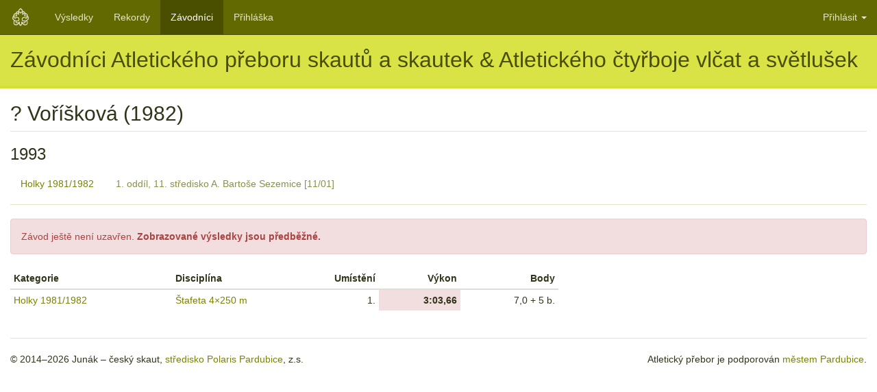

--- FILE ---
content_type: text/html; charset=utf-8
request_url: https://atletika.skauti-pardubice.cz/zavodnik/396-voriskova
body_size: 1812
content:
<!doctype html>
<html lang="cs">
<head><meta charset="utf-8"><meta name="viewport" content="initial-scale=1,width=device-width"><meta name="author" content="Petr Morávek (petr&#64;pada.cz)"><meta name="copyright" content="©2014–2026 Junák – český skaut, středisko Polaris Pardubice (polaris&#64;skauti-pardubice.cz)"><meta name="keywords" content="skaut, junák, skauting, pardubice, atletika, atletický přebor, atletický čtyřboj"><title>? Voříšková (1982) | Závodníci | Skautské atletické závody</title><link rel="stylesheet" href="/temp/assets/common.css?1769052306"><script>document.documentElement.className+=' js'</script>    
    
    
    <!--[if lt IE 9]><script src="/js/html5shiv-printshiv.js"></script><![endif]-->
</head>
<body id="persons-view">
    <nav class="navbar navbar-inverse navbar-fixed-top" id="navigation" role="navigation">
        <div class="container-fluid">
            <div class="navbar-header">
                <button type="button" class="navbar-toggle" data-toggle="collapse" data-target=".navbar-collapse">
                    <span class="sr-only">Zobrazit/skrýt navigaci</span>
                    <span class="icon-bar"></span>
                    <span class="icon-bar"></span>
                    <span class="icon-bar"></span>
                </button>
                <span class="navbar-brand"><i id="junak-logo"></i></span>
            </div>

            <div class="collapse navbar-collapse">
                <ul class="nav navbar-nav">
                    <li>
                        <a href="/">Výsledky</a>
                    </li>
                    <li>
                        <a href="/rekordy">Rekordy</a>
                    </li>
                    <li class="active">
                        <a href="/zavodnici">Závodníci</a>
                    </li>
                    <li>
                        <a href="/uzivatel/prihlaska">Přihláška</a>
                    </li>
                </ul>

                    <ul class="nav navbar-nav navbar-right">
                        <li class="dropdown">
                            <a href="javascript:;" class="dropdown-toggle" data-toggle="dropdown">Přihlásit <b class="caret"></b></a>
                            <div class="dropdown-menu">
                                <form id="login-form" class="navbar-form" role="form" action="/zavodnik/396-voriskova?do=login-form-submit" method="post">
                                    <div class="form-group">
                                        <input id="login-form-username" placeholder="Uživatelské jméno" class="form-control" type="text" name="username" required data-nette-rules='[{"op":":filled","msg":"Zadejte prosím vaše uživatelské jméno."}]' value="">
                                    </div>
                                    <div class="form-group">
                                        <input id="login-form-password" placeholder="Heslo" class="form-control" type="password" name="password" required data-nette-rules='[{"op":":filled","msg":"Zadejte prosím vaše heslo."}]'>
                                    </div>
                                    <div class="form-group checkbox"><label><input id="login-form-remember" type="checkbox" name="remember"> Zůstat přihlášen</label></div>
                                    <button id="login-form-send" class="btn btn-primary" type="submit" name="send" value="Přihlásit">Přihlásit</button>
                                    <div><input id="login-form-_token_" type="hidden" name="_token_" value="aanwlsk3755amv5q9LxR0K2spTF6KnBBBOmYc="></div>
                                </form>
                            </div>
                        </li>
                    </ul>
            </div>
        </div>
    </nav>

    <div id="heading">
        <div class="container-fluid">
<h1 class="visible-xs">Závodníci skautských atletických závodů</h1>
<h1 class="hidden-xs">Závodníci Atletického přeboru skautů a skautek &amp; Atletického čtyřboje vlčat a světlušek</h1>
        </div>
    </div>

    <div class="container-fluid main-content">
            <h2 class="page-header">? Voříšková (1982)</h2>

        
        <h3>1993</h3>
        <ul class="nav nav-pills context-nav">
            <li><a href="/1993/skautky#F12">Holky 1981/1982</a></li>
            <li class="disabled"><a href="javascript:;">1. oddíl, 11. středisko A. Bartoše Sezemice [11/01]</a></li>
        </ul>
        <div class="alert alert-danger" role="alert">Závod ještě není uzavřen. <strong>Zobrazované výsledky jsou předběžné.</strong></div>
        <div class="table-responsive">
            <table class="table table-condensed table-hover table-results">
                <thead>
                <tr>
                    <th>Kategorie</th>
                    <th>Disciplína</th>
                    <th class="order">Umístění</th>
                    <th class="text-right">Výkon</th>
                    <th class="text-right">Body</th>
                </tr>
                </thead>
                <tbody>
                <tr>
                    <td><a href="/1993/skautky#F12">Holky 1981/1982</a></td>
                    <td><a href="/1993/skautky#F12_stafeta">Štafeta 4×250 m</a></td>
                    <td class="text-right">1.</td>
                    <td class="text-right danger"><strong>3:03,66</strong></td>
                    <td class="text-right">7,0&nbsp;+&nbsp;5&nbsp;b.</td>
                </tr>
                </tbody>
            </table>
        </div>

    </div>

    <footer class="container-fluid">
        <hr>
        <p>&copy;&nbsp;2014–2026 Junák&nbsp;– český skaut, <a href="http://skauti-pardubice.cz">středisko Polaris Pardubice</a>, z.s. <span class="pull-right">Atletický přebor je podporován <a href="http://www.pardubice.eu/">městem Pardubice</a>.</span></p>
    </footer>

    <div id="snippet--flashMessages"></div>

<script src="/temp/assets/jquery.js?1769053043"></script><script src="/temp/assets/ajax.js?1769052374"></script><script src="/temp/assets/jquery-ui.js?1769052374"></script><script src="/temp/assets/forms.js?1769052374"></script><script src="/temp/assets/common.js?1769052306"></script><script src="/temp/assets/main.0d244b37bd3fd8bf.js?1765740148"></script>    <!--[if lte IE 9]><script src="/js/placeholders.min.js"></script><![endif]-->
</body>
</html>


--- FILE ---
content_type: application/x-javascript
request_url: https://atletika.skauti-pardubice.cz/temp/assets/ajax.js?1769052374
body_size: 4032
content:
(function(window,$,undefined){if(typeof $!=='function'){return console.error('nette.ajax.js: jQuery is missing, load it please');}
var nette=function(){var inner={self:this,initialized:false,contexts:{},on:{init:{},load:{},prepare:{},before:{},start:{},success:{},complete:{},error:{}},fire:function(){var result=true;var args=Array.prototype.slice.call(arguments);var props=args.shift();var name=(typeof props==='string')?props:props.name;var off=(typeof props==='object')?props.off||{}:{};args.push(inner.self);$.each(inner.on[name],function(index,reaction){if(reaction===undefined||$.inArray(index,off)!==-1)return true;var temp=reaction.apply(inner.contexts[index],args);return result=(temp===undefined||temp);});return result;},requestHandler:function(e){var xhr=inner.self.ajax({},this,e);if(xhr&&xhr._returnFalse){return false;}},ext:function(callbacks,context,name){while(!name){name='ext_'+Math.random();if(inner.contexts[name]){name=undefined;}}
$.each(callbacks,function(event,callback){inner.on[event][name]=callback;});inner.contexts[name]=$.extend(context?context:{},{name:function(){return name;},ext:function(name,force){var ext=inner.contexts[name];if(!ext&&force)throw"Extension '"+this.name()+"' depends on disabled extension '"+name+"'.";return ext;}});}};this.ext=function(name,callbacks,context){if(typeof name==='object'){inner.ext(name,callbacks);}else if(callbacks===undefined){return inner.contexts[name];}else if(!callbacks){$.each(['init','load','prepare','before','start','success','complete','error'],function(index,event){inner.on[event][name]=undefined;});inner.contexts[name]=undefined;}else if(typeof name==='string'&&inner.contexts[name]!==undefined){throw"Cannot override already registered nette-ajax extension '"+name+"'.";}else{inner.ext(callbacks,context,name);}
return this;};this.init=function(load,loadContext){if(inner.initialized)throw'Cannot initialize nette-ajax twice.';if(typeof load==='function'){this.ext('init',null);this.ext('init',{load:load},loadContext);}else if(typeof load==='object'){this.ext('init',null);this.ext('init',load,loadContext);}else if(load!==undefined){throw'Argument of init() can be function or function-hash only.';}
inner.initialized=true;inner.fire('init');this.load();return this;};this.load=function(){inner.fire('load',inner.requestHandler);return this;};this.ajax=function(settings,ui,e){if($.type(settings)==='string'){settings={url:settings};}
if(!settings.nette&&ui&&e){var $el=$(ui),xhr,originalBeforeSend;var analyze=settings.nette={e:e,ui:ui,el:$el,isForm:$el.is('form'),isSubmit:$el.is('input[type=submit]')||$el.is('button[type=submit]'),isImage:$el.is('input[type=image]'),form:null};if(analyze.isSubmit||analyze.isImage){analyze.form=analyze.el.closest('form');}else if(analyze.isForm){analyze.form=analyze.el;}
if(!settings.url){settings.url=analyze.form?analyze.form.attr('action')||window.location.pathname+window.location.search:ui.href;}
if(!settings.type){settings.type=analyze.form?analyze.form.attr('method'):'get';}
if($el.is('[data-ajax-off]')){var rawOff=$el.attr('data-ajax-off');if(rawOff.indexOf('[')===0){settings.off=$el.data('ajaxOff');}else if(rawOff.indexOf(',')!==-1){settings.off=rawOff.split(',');}else if(rawOff.indexOf(' ')!==-1){settings.off=rawOff.split(' ');}else{settings.off=rawOff;}
if(typeof settings.off==='string')settings.off=[settings.off];settings.off=$.grep($.each(settings.off,function(off){return $.trim(off);}),function(off){return off.length;});}}
inner.fire({name:'prepare',off:settings.off||{}},settings);if(settings.prepare){settings.prepare(settings);}
originalBeforeSend=settings.beforeSend;settings.beforeSend=function(xhr,settings){var result=inner.fire({name:'before',off:settings.off||{}},xhr,settings);if((result||result===undefined)&&originalBeforeSend){result=originalBeforeSend(xhr,settings);}
return result;};return this.handleXHR($.ajax(settings),settings);};this.handleXHR=function(xhr,settings){settings=settings||{};if(xhr&&(typeof xhr.statusText==='undefined'||xhr.statusText!=='canceled')){xhr.done(function(payload,status,xhr){inner.fire({name:'success',off:settings.off||{}},payload,status,xhr,settings);}).fail(function(xhr,status,error){inner.fire({name:'error',off:settings.off||{}},xhr,status,error,settings);}).always(function(xhr,status){inner.fire({name:'complete',off:settings.off||{}},xhr,status,settings);});inner.fire({name:'start',off:settings.off||{}},xhr,settings);if(settings.start){settings.start(xhr,settings);}}
return xhr;};};$.nette=new($.extend(nette,$.nette?$.nette:{}));$.fn.netteAjax=function(e,options){return $.nette.ajax(options||{},this[0],e);};$.fn.netteAjaxOff=function(){return this.off('.nette');};$.nette.ext('validation',{before:function(xhr,settings){if(!settings.nette)return true;else var analyze=settings.nette;var e=analyze.e;var validate=$.extend(this.defaults,settings.validate||(function(){if(!analyze.el.is('[data-ajax-validate]'))return;var attr=analyze.el.data('ajaxValidate');if(attr===false)return{keys:false,url:false,form:false};else if(typeof attr==='object')return attr;})()||{});var passEvent=false;if(analyze.el.attr('data-ajax-pass')!==undefined){passEvent=analyze.el.data('ajaxPass');passEvent=typeof passEvent==='bool'?passEvent:true;}
if(validate.keys){var explicitNoAjax=e.button||e.ctrlKey||e.shiftKey||e.altKey||e.metaKey;if(analyze.form){if(explicitNoAjax&&analyze.isSubmit){this.explicitNoAjax=true;return false;}else if(analyze.isForm&&this.explicitNoAjax){this.explicitNoAjax=false;return false;}}else if(explicitNoAjax)return false;}
if(validate.form&&analyze.form){if(analyze.isSubmit||analyze.isImage){analyze.form.get(0)["nette-submittedBy"]=analyze.el.get(0);}
var notValid;if((typeof Nette.version==='undefined'||Nette.version=='2.3')){var ie=this.ie();notValid=(analyze.form.get(0).onsubmit&&analyze.form.get(0).onsubmit((typeof ie!=='undefined'&&ie<9)?undefined:e)===false);}else{notValid=((analyze.form.get(0).onsubmit?analyze.form.triggerHandler('submit'):Nette.validateForm(analyze.form.get(0)))===false)}
if(notValid){e.stopImmediatePropagation();e.preventDefault();return false;}}
if(validate.url){var urlToValidate=analyze.form?settings.url:analyze.el.attr('href');if(/(?:^[a-z][a-z0-9+.-]*:|\/\/)/.test(urlToValidate)){var parsedUrl=new URL(urlToValidate);if(/:|^#/.test(parsedUrl['pathname']+parsedUrl['search']+parsedUrl['hash']))return false;}else{if(/:|^#/.test(urlToValidate))return false;}}
if(!passEvent){e.stopPropagation();e.preventDefault();xhr._returnFalse=true;}
return true;}},{defaults:{keys:true,url:true,form:true},explicitNoAjax:false,ie:function(undefined){var v=3;var div=document.createElement('div');var all=div.getElementsByTagName('i');while(div.innerHTML='<!--[if gt IE '+(++v)+']><i></i><![endif]-->',all[0]);return v>4?v:undefined;}});$.nette.ext('forms',{init:function(){var snippets;if(!window.Nette||!(snippets=this.ext('snippets')))return;snippets.after(function($el){$el.find('form').each(function(){window.Nette.initForm(this);});});},prepare:function(settings){var analyze=settings.nette;if(!analyze||!analyze.form)return;var e=analyze.e;var originalData=settings.data||{};var data={};if(analyze.isSubmit){data[analyze.el.attr('name')]=analyze.el.val()||'';}else if(analyze.isImage){var offset=analyze.el.offset();var name=analyze.el.attr('name');var dataOffset=[Math.max(0,e.pageX-offset.left),Math.max(0,e.pageY-offset.top)];if(name.indexOf('[',0)!==-1){data[name]=dataOffset;}else{data[name+'.x']=dataOffset[0];data[name+'.y']=dataOffset[1];}}
var formMethod=analyze.form.attr('method');if(formMethod&&formMethod.toLowerCase()==='post'&&'FormData'in window){var formData=new FormData(analyze.form[0]);for(var i in data){formData.append(i,data[i]);}
if(typeof originalData!=='string'){for(var i in originalData){formData.append(i,originalData[i]);}}
settings.data=formData;settings.processData=false;settings.contentType=false;}else{if(typeof originalData!=='string'){originalData=$.param(originalData);}
data=$.param(data);settings.data=analyze.form.serialize()+(data?'&'+data:'')+'&'+originalData;}}});$.nette.ext('snippets',{success:function(payload){if(payload.snippets){this.updateSnippets(payload.snippets);}}},{beforeQueue:$.Callbacks(),afterQueue:$.Callbacks(),completeQueue:$.Callbacks(),before:function(callback){this.beforeQueue.add(callback);},after:function(callback){this.afterQueue.add(callback);},complete:function(callback){this.completeQueue.add(callback);},updateSnippets:function(snippets,back){var that=this;var elements=[];for(var i in snippets){var $el=this.getElement(i);if($el.get(0)){elements.push($el.get(0));}
this.updateSnippet($el,snippets[i],back);}
$(elements).promise().done(function(){that.completeQueue.fire();});},updateSnippet:function($el,html,back){if($el.is('title')){document.title=html;}else{this.beforeQueue.fire($el);this.applySnippet($el,html,back);this.afterQueue.fire($el);}},getElement:function(id){return $('#'+this.escapeSelector(id));},applySnippet:function($el,html,back){if(!back&&$el.is('[data-ajax-append]')){$el.append(html);}else if(!back&&$el.is('[data-ajax-prepend]')){$el.prepend(html);}else if($el.html()!=html||/<[^>]*script/.test(html)){$el.html(html);}},escapeSelector:function(selector){return selector.replace(/[\!"#\$%&'\(\)\*\+,\.\/:;<=>\?@\[\\\]\^`\{\|\}~]/g,'\\$&');}});$.nette.ext('redirect',{success:function(payload){if(payload.redirect){window.location.href=payload.redirect;return false;}}});$.nette.ext('state',{success:function(payload){if(payload.state){this.state=payload.state;}}},{state:null});$.nette.ext('unique',{start:function(xhr){if(this.xhr){this.xhr.abort();}
this.xhr=xhr;},complete:function(){this.xhr=null;}},{xhr:null});$.nette.ext('abort',{init:function(){$('body').keydown($.proxy(function(e){if(this.xhr&&(e.keyCode.toString()==='27'&&!(e.ctrlKey||e.shiftKey||e.altKey||e.metaKey))){this.xhr.abort();}},this));},start:function(xhr){this.xhr=xhr;},complete:function(){this.xhr=null;}},{xhr:null});$.nette.ext('load',{success:function(){$.nette.load();}});$.nette.ext('init',{load:function(rh){$(this.linkSelector).off('click.nette',rh).on('click.nette',rh);$(this.formSelector).off('submit.nette',rh).on('submit.nette',rh).off('click.nette',':image',rh).on('click.nette',':image',rh).off('click.nette',':submit',rh).on('click.nette',':submit',rh);$(this.buttonSelector).closest('form').off('click.nette',this.buttonSelector,rh).on('click.nette',this.buttonSelector,rh);}},{linkSelector:'a.ajax',formSelector:'form.ajax',buttonSelector:'input.ajax[type="submit"], button.ajax[type="submit"], input.ajax[type="image"]'});})(window,window.jQuery);
(function($){$.nette.ext('snippetsFade',{init:function(){this.ext('snippets').before(function($el){$el.css('opacity',0.25);});this.ext('snippets').after(function($el){$el.fadeTo(300,1);});}});})(jQuery);
(function($){$.nette.ext('spinner',{init:function(){this.background=this.createBackground();this.background.appendTo('body');this.spinner=this.createSpinner();this.spinner.appendTo('body');},start:function(){this.show();},success:function(payload){if(!payload.redirect){this.hide();}},error:function(){this.hide();}},{show:function(){this.hide();this.background.delay(500).fadeIn();this.spinner.delay(500).fadeIn();},hide:function(){this.spinner.stop(true).hide();this.background.stop(true).hide();},createSpinner:function(){return $('<div>',{id:'ajax-spinner',css:{display:'none'}});},createBackground:function(){return $('<div>',{id:'ajax-background',css:{display:'none'}});},spinner:null,background:null});})(jQuery);
(function($,undefined){$.nette.ext({before:function(xhr,settings){if(!settings.nette){return;}
var question=settings.nette.el.data('confirm');if(question){return confirm(question);}}});})(jQuery);
(function($,undefined){$.nette.ext('flashMessages',{load:function(){var that=this;$(this.containerSelector+' .alert').each(function(i,el){el=$(el);el.find('.close').off('click.flashMessages').on('click.flashMessages',function(){el.fadeOut(400,function(){el.remove();});});el.delay(300+i*300).show({effect:'bounce',duration:400,times:3,complete:function(){window.setTimeout(function(){el.fadeOut('slow');},2000);}});});}},{containerSelector:'#snippet--flashMessages'});})(window.jQuery);
(function($,undefined){if(!(window.history&&history.pushState&&window.history.replaceState&&!navigator.userAgent.match(/((iPod|iPhone|iPad).+\bOS\s+[1-4]|WebApps\/.+CFNetwork)/)))return;$.nette.ext('fidRemove',{init:function(){var that=this;setTimeout(function(){var url=window.location.toString();var pos=url.indexOf('_fid=');if(pos!==-1){window.history.replaceState({},null,that.removeFid(url,pos));}},this.timeout);}},{timeout:3000,removeFid:function(url,pos){url=url.substr(0,pos)+url.substr(pos+9);if((url.substr(pos-1,1)==='?')||(url.substr(pos-1,1)==='&')){url=url.substr(0,pos-1)+url.substr(pos);}
return url;}});})(jQuery);
(function($,undefined){if(!(window.history&&history.pushState&&window.history.replaceState&&!navigator.userAgent.match(/((iPod|iPhone|iPad).+\bOS\s+[1-4]|WebApps\/.+CFNetwork)/))){return;}
$.nette.ext('history',{init:function(){$(window).on('popstate.nette',$.proxy(function(e){var state=e.originalEvent.state;if(window.history.ready||!state||!state.nette){return;}
$.nette.ajax({url:state.href,off:['history']});},this));},before:function(xhr,settings){if(settings.history){this.href=settings.history;}else if(!settings.nette){this.href=null;}else if(!settings.nette.form){this.href=settings.nette.ui.href;}else if(settings.nette.form.attr('method')=='get'){this.href=settings.url;}else{this.href=null;}},success:function(payload){if(this.href&&this.href!=window.location.href){history.pushState({nette:true,href:this.href},document.title,this.href);}
this.href=null;}},{href:null});})(jQuery);

--- FILE ---
content_type: application/x-javascript
request_url: https://atletika.skauti-pardubice.cz/temp/assets/forms.js?1769052374
body_size: 6540
content:
var Nette=Nette||{};Nette.addEvent=function(element,on,callback){var original=element['on'+on];element['on'+on]=function(){if(typeof original==='function'&&original.apply(element,arguments)===false){return false;}
return callback.apply(element,arguments);};};Nette.getValue=function(elem){var i;if(!elem){return null;}else if(!elem.tagName){return elem[0]?Nette.getValue(elem[0]):null;}else if(elem.type==='radio'){var elements=elem.form.elements;for(i=0;i<elements.length;i++){if(elements[i].name===elem.name&&elements[i].checked){return elements[i].value;}}
return null;}else if(elem.type==='file'){return elem.files||elem.value;}else if(elem.tagName.toLowerCase()==='select'){var index=elem.selectedIndex,options=elem.options,values=[];if(elem.type==='select-one'){return index<0?null:options[index].value;}
for(i=0;i<options.length;i++){if(options[i].selected){values.push(options[i].value);}}
return values;}else if(elem.name&&elem.name.match(/\[\]$/)){var elements=elem.form.elements[elem.name].tagName?[elem]:elem.form.elements[elem.name],values=[];for(i=0;i<elements.length;i++){if(elements[i].type!=='checkbox'||elements[i].checked){values.push(elements[i].value);}}
return values;}else if(elem.type==='checkbox'){return elem.checked;}else if(elem.tagName.toLowerCase()==='textarea'){return elem.value.replace("\r",'');}else{return elem.value.replace("\r",'').replace(/^\s+|\s+$/g,'');}};Nette.getEffectiveValue=function(elem){var val=Nette.getValue(elem);if(elem.getAttribute){if(val===elem.getAttribute('data-nette-empty-value')){val='';}}
return val;};Nette.validateControl=function(elem,rules,onlyCheck,value){elem=elem.tagName?elem:elem[0];rules=rules||Nette.parseJSON(elem.getAttribute('data-nette-rules'));value=value===undefined?{value:Nette.getEffectiveValue(elem)}:value;for(var id=0,len=rules.length;id<len;id++){var rule=rules[id],op=rule.op.match(/(~)?([^?]+)/),curElem=rule.control?elem.form.elements.namedItem(rule.control):elem;if(!curElem){continue;}
rule.neg=op[1];rule.op=op[2];rule.condition=!!rule.rules;curElem=curElem.tagName?curElem:curElem[0];var curValue=elem===curElem?value:{value:Nette.getEffectiveValue(curElem)},success=Nette.validateRule(curElem,rule.op,rule.arg,curValue);if(success===null){continue;}else if(rule.neg){success=!success;}
if(rule.condition&&success){if(!Nette.validateControl(elem,rule.rules,onlyCheck,value)){return false;}}else if(!rule.condition&&!success){if(Nette.isDisabled(curElem)){continue;}
if(!onlyCheck){var arr=Nette.isArray(rule.arg)?rule.arg:[rule.arg],message=rule.msg.replace(/%(value|\d+)/g,function(foo,m){return Nette.getValue(m==='value'?curElem:elem.form.elements.namedItem(arr[m].control));});Nette.addError(curElem,message);}
return false;}}
return true;};Nette.validateForm=function(sender){var form=sender.form||sender,scope=false;if(form['nette-submittedBy']&&form['nette-submittedBy'].getAttribute('formnovalidate')!==null){var scopeArr=Nette.parseJSON(form['nette-submittedBy'].getAttribute('data-nette-validation-scope'));if(scopeArr.length){scope=new RegExp('^('+scopeArr.join('-|')+'-)');}else{return true;}}
var radios={},i,elem;for(i=0;i<form.elements.length;i++){elem=form.elements[i];if(elem.tagName&&!(elem.tagName.toLowerCase()in{input:1,select:1,textarea:1,button:1})){continue;}else if(elem.type==='radio'){if(radios[elem.name]){continue;}
radios[elem.name]=true;}
if((scope&&!elem.name.replace(/]\[|\[|]|$/g,'-').match(scope))||Nette.isDisabled(elem)){continue;}
if(!Nette.validateControl(elem)){return false;}}
return true;};Nette.isDisabled=function(elem){if(elem.type==='radio'){for(var i=0,elements=elem.form.elements;i<elements.length;i++){if(elements[i].name===elem.name&&!elements[i].disabled){return false;}}
return true;}
return elem.disabled;};Nette.addError=function(elem,message){if(message){alert(message);}
if(elem.focus){elem.focus();}};Nette.expandRuleArgument=function(form,arg){if(arg&&arg.control){arg=Nette.getEffectiveValue(form.elements.namedItem(arg.control));}
return arg;};Nette.validateRule=function(elem,op,arg,value){value=value===undefined?{value:Nette.getEffectiveValue(elem)}:value;if(op.charAt(0)===':'){op=op.substr(1);}
op=op.replace('::','_');op=op.replace(/\\/g,'');var arr=Nette.isArray(arg)?arg.slice(0):[arg];for(var i=0,len=arr.length;i<len;i++){arr[i]=Nette.expandRuleArgument(elem.form,arr[i]);}
return Nette.validators[op]?Nette.validators[op](elem,Nette.isArray(arg)?arr:arr[0],value.value,value):null;};Nette.validators={filled:function(elem,arg,val){return val!==''&&val!==false&&val!==null&&(!Nette.isArray(val)||!!val.length)&&(!window.FileList||!(val instanceof FileList)||val.length);},blank:function(elem,arg,val){return!Nette.validators.filled(elem,arg,val);},valid:function(elem,arg,val){return Nette.validateControl(elem,null,true);},equal:function(elem,arg,val){if(arg===undefined){return null;}
function toString(val){if(typeof val==='number'||typeof val==='string'){return''+val;}else{return val===true?'1':'';}}
val=Nette.isArray(val)?val:[val];arg=Nette.isArray(arg)?arg:[arg];loop:for(var i1=0,len1=val.length;i1<len1;i1++){for(var i2=0,len2=arg.length;i2<len2;i2++){if(toString(val[i1])===toString(arg[i2])){continue loop;}}
return false;}
return true;},notEqual:function(elem,arg,val){return arg===undefined?null:!Nette.validators.equal(elem,arg,val);},minLength:function(elem,arg,val){return val.length>=arg;},maxLength:function(elem,arg,val){return val.length<=arg;},length:function(elem,arg,val){arg=Nette.isArray(arg)?arg:[arg,arg];return(arg[0]===null||val.length>=arg[0])&&(arg[1]===null||val.length<=arg[1]);},email:function(elem,arg,val){return(/^("([ !#-[\]-~]|\\[ -~])+"|[-a-z0-9!#$%&'*+\/=?^_`{|}~]+(\.[-a-z0-9!#$%&'*+\/=?^_`{|}~]+)*)@([0-9a-z\u00C0-\u02FF\u0370-\u1EFF]([-0-9a-z\u00C0-\u02FF\u0370-\u1EFF]{0,61}[0-9a-z\u00C0-\u02FF\u0370-\u1EFF])?\.)+[a-z\u00C0-\u02FF\u0370-\u1EFF]([-0-9a-z\u00C0-\u02FF\u0370-\u1EFF]{0,17}[a-z\u00C0-\u02FF\u0370-\u1EFF])?$/i).test(val);},url:function(elem,arg,val,value){if(!(/^[a-z\d+.-]+:/).test(val)){val='http://'+val;}
if((/^https?:\/\/((([-_0-9a-z\u00C0-\u02FF\u0370-\u1EFF]+\.)*[0-9a-z\u00C0-\u02FF\u0370-\u1EFF]([-0-9a-z\u00C0-\u02FF\u0370-\u1EFF]{0,61}[0-9a-z\u00C0-\u02FF\u0370-\u1EFF])?\.)?[a-z\u00C0-\u02FF\u0370-\u1EFF]([-0-9a-z\u00C0-\u02FF\u0370-\u1EFF]{0,17}[a-z\u00C0-\u02FF\u0370-\u1EFF])?|\d{1,3}\.\d{1,3}\.\d{1,3}\.\d{1,3}|\[[0-9a-f:]{3,39}\])(:\d{1,5})?(\/\S*)?$/i).test(val)){value.value=val;return true;}
return false;},regexp:function(elem,arg,val){var parts=typeof arg==='string'?arg.match(/^\/(.*)\/([imu]*)$/):false;try{return parts&&(new RegExp(parts[1],parts[2].replace('u',''))).test(val);}catch(e){}},pattern:function(elem,arg,val){try{return typeof arg==='string'?(new RegExp('^('+arg+')$')).test(val):null;}catch(e){}},integer:function(elem,arg,val){return(/^-?[0-9]+$/).test(val);},'float':function(elem,arg,val,value){val=val.replace(' ','').replace(',','.');if((/^-?[0-9]*[.,]?[0-9]+$/).test(val)){value.value=val;return true;}
return false;},min:function(elem,arg,val){return Nette.validators.range(elem,[arg,null],val);},max:function(elem,arg,val){return Nette.validators.range(elem,[null,arg],val);},range:function(elem,arg,val){return Nette.isArray(arg)?((arg[0]===null||parseFloat(val)>=arg[0])&&(arg[1]===null||parseFloat(val)<=arg[1])):null;},submitted:function(elem,arg,val){return elem.form['nette-submittedBy']===elem;},fileSize:function(elem,arg,val){if(window.FileList){for(var i=0;i<val.length;i++){if(val[i].size>arg){return false;}}}
return true;},image:function(elem,arg,val){if(window.FileList&&val instanceof FileList){for(var i=0;i<val.length;i++){var type=val[i].type;if(type&&type!=='image/gif'&&type!=='image/png'&&type!=='image/jpeg'){return false;}}}
return true;}};Nette.toggleForm=function(form,elem){var i;Nette.toggles={};for(i=0;i<form.elements.length;i++){if(form.elements[i].tagName.toLowerCase()in{input:1,select:1,textarea:1,button:1}){Nette.toggleControl(form.elements[i],null,null,!elem);}}
for(i in Nette.toggles){Nette.toggle(i,Nette.toggles[i],elem);}};Nette.toggleControl=function(elem,rules,success,firsttime,value){rules=rules||Nette.parseJSON(elem.getAttribute('data-nette-rules'));value=value===undefined?{value:Nette.getEffectiveValue(elem)}:value;var has=false,handled=[],handler=function(){Nette.toggleForm(elem.form,elem);},curSuccess;for(var id=0,len=rules.length;id<len;id++){var rule=rules[id],op=rule.op.match(/(~)?([^?]+)/),curElem=rule.control?elem.form.elements.namedItem(rule.control):elem;if(!curElem){continue;}
curSuccess=success;if(success!==false){rule.neg=op[1];rule.op=op[2];var curValue=elem===curElem?value:{value:Nette.getEffectiveValue(curElem)};curSuccess=Nette.validateRule(curElem,rule.op,rule.arg,curValue);if(curSuccess===null){continue;}else if(rule.neg){curSuccess=!curSuccess;}
if(!rule.rules){success=curSuccess;}}
if((rule.rules&&Nette.toggleControl(elem,rule.rules,curSuccess,firsttime,value))||rule.toggle){has=true;if(firsttime){var oldIE=!document.addEventListener,name=curElem.tagName?curElem.name:curElem[0].name,els=curElem.tagName?curElem.form.elements:curElem;for(var i=0;i<els.length;i++){if(els[i].name===name&&!Nette.inArray(handled,els[i])){Nette.addEvent(els[i],oldIE&&els[i].type in{checkbox:1,radio:1}?'click':'change',handler);handled.push(els[i]);}}}
for(var id2 in rule.toggle||[]){if(Object.prototype.hasOwnProperty.call(rule.toggle,id2)){Nette.toggles[id2]=Nette.toggles[id2]||(rule.toggle[id2]?curSuccess:!curSuccess);}}}}
return has;};Nette.parseJSON=function(s){s=s||'[]';if(s.substr(0,3)==='{op'){return eval('['+s+']');}
return window.JSON&&window.JSON.parse?JSON.parse(s):eval(s);};Nette.toggle=function(id,visible,srcElement){var elem=document.getElementById(id);if(elem){elem.style.display=visible?'':'none';}};Nette.initForm=function(form){form.noValidate='novalidate';Nette.addEvent(form,'submit',function(e){if(!Nette.validateForm(form)){if(e&&e.stopPropagation){e.stopPropagation();}else if(window.event){event.cancelBubble=true;}
return false;}});Nette.addEvent(form,'click',function(e){e=e||event;var target=e.target||e.srcElement;form['nette-submittedBy']=(target.type in{submit:1,image:1})?target:null;});Nette.toggleForm(form);};Nette.isArray=function(arg){return Object.prototype.toString.call(arg)==='[object Array]';};Nette.inArray=function(arr,val){if([].indexOf){return arr.indexOf(val)>-1;}else{for(var i=0;i<arr.length;i++){if(arr[i]===val){return true;}}
return false;}};Nette.addEvent(window,'load',function(){for(var i=0;i<document.forms.length;i++){Nette.initForm(document.forms[i]);}});Nette.webalize=function(s){s=s.toLowerCase();var res='',i,ch;for(i=0;i<s.length;i++){ch=Nette.webalizeTable[s.charAt(i)];res+=ch?ch:s.charAt(i);}
return res.replace(/[^a-z0-9]+/g,'-').replace(/^-|-$/g,'');};Nette.webalizeTable={\u00e1:'a',\u00e4:'a',\u010d:'c',\u010f:'d',\u00e9:'e',\u011b:'e',\u00ed:'i',\u013e:'l',\u0148:'n',\u00f3:'o',\u00f4:'o',\u0159:'r',\u0161:'s',\u0165:'t',\u00fa:'u',\u016f:'u',\u00fd:'y',\u017e:'z'};
var Shiny=Shiny||{};(function(Nette,undefined){if(typeof Nette!=='object'){return console.error('shinyForms.js: netteForms is missing, load it please');}
var extendedTable={\u0105:'a',\u0142:'l',\u013e:'l',\u015b:'s',\u015f:'s',\u017a:'z',\u017c:'z',\u00df:'s',\u0155:'r',\u00e2:'a',\u0103:'a',\u00e4:'a',\u013a:'l',\u0107:'c',\u00e7:'c',\u0119:'e',\u00eb:'e',\u00ee:'i',\u0111:'d',\u0144:'n',\u00f4:'o',\u0151:'o',\u00f6:'o',\u0171:'u',\u00fc:'u',\u0163:'t','\u00d7':'x',\u0430:'a',\u0431:'b',\u0432:'v',\u0433:'g',\u0434:'d',\u0435:'e',\u0451:'e',\u0436:'z',\u0437:'z',\u0438:'i',\u0439:'j',\u043A:'k',\u043B:'l',\u043C:'m',\u043D:'n',\u043E:'o',\u043F:'p',\u0440:'r',\u0441:'s',\u0442:'t',\u0443:'u',\u0444:'f',\u0445:'h',\u0446:'c',\u0447:'c',\u0448:'s',\u0449:'s',\u044B:'y',\u044D:'e',\u044E:'u',\u044F:'a',\u03B1:'a',\u03B2:'b',\u03B3:'g',\u03B4:'d',\u03B5:'e',\u03B6:'z',\u03B7:'e',\u03B8:'th',\u03B9:'i',\u03BA:'k',\u03BB:'l',\u03BC:'m',\u03BD:'n',\u03BE:'x',\u03BF:'o',\u03C0:'p',\u03C1:'r',\u03C3:'s',\u03C2:'s',\u03C4:'t',\u03C5:'y',\u03C6:'ph',\u03C7:'ch',\u03C8:'ps',\u03C9:'o'};for(var k in extendedTable){Nette.webalizeTable[k]=extendedTable[k];}
Nette.validators.min=function(elem,arg,val){return Nette.validators.range(elem,[arg,null],val);};Nette.validators.ShinyFormsValidator_validateMin=Nette.validators.min;Nette.validators.max=function(elem,arg,val){return Nette.validators.range(elem,[null,arg],val);};Nette.validators.ShinyFormsValidator_validateMax=Nette.validators.max;Nette.validators.ShinyFormsValidator_validateRc=function(elem,arg,val){if(!val||typeof val!=='string'){return false;}
var match=val.match(/^\s*(\d\d)(\d\d)(\d\d)(?:\s*\/\s*)?(\d\d\d)(\d?)\s*$/);if(!match){return false;}
var year=match[1];var month=match[2];var day=match[3];var ext=match[4];var c=match[5];if(!c){return parseInt(year)<54;}
var mod=((year+month+day+ext)%11)%10;if(mod!==parseInt(c)){return false;}
day=parseInt(day);month=parseInt(month);year=parseInt(year);year+=(year<54)?2000:1900;if(month>50){month-=50;}
if(month>20&&year>2003){month-=20;}
return month>0&&month<13&&day>0&&day<=(new Date(year,month,0)).getDate();};Nette.validators.ShinyFormsValidator_validateIco=function(elem,arg,val){if(!val||typeof val!=='string'){return false;}
val=val.replace(/\s+/g,'');if(!/^\d{8}$/.test(val)){return false;}
var sum=0;for(var i=0;i<7;i++){sum+=parseInt(val.charAt(i))*(8-i);}
var c=(11-sum%11)%10;return parseInt(val.charAt(7))===c;};Nette.validators.ShinyFormsValidator_validateDic=function(elem,arg,val){if(!val||typeof val!=='string'){return false;}
val=val.replace(/\s+/g,'');var match=val.match(/^(CZ|SK)(\d{8,10})$/i);if(!match){return false;}
var number=match[2];if(number.length===8){return Nette.validators.ShinyFormsValidator_validateIco(elem,arg,number);}
if(!Nette.validators.ShinyFormsValidator_validateRc(elem,arg,number)){return false;}
var year=parseInt(number.substr(0,2));year+=year<54&&number.length===10?2000:1900;var today=new Date();return(today.getFullYear()-year)>=18;};})(window.Nette);
var Shiny=Shiny||{};(function(window,Nette,Shiny,undefined){if(typeof Nette!=='object'){return console.error('shinyForms.protectUnsavedChanges.js: netteForms is missing, load it please');}
Shiny.serializeForm=function(form){if(!form||form.nodeName.toLowerCase()!=='form'){return;}
var elem,i,j,q=[];for(i=0;i<form.elements.length;i++){elem=form.elements[i];if(!elem.name){continue;}
switch(elem.nodeName.toLocaleLowerCase()){case'input':switch(elem.type){case'checkbox':case'radio':if(elem.checked){q.push(elem.name+"="+encodeURIComponent(elem.value));}
break;case'button':case'reset':case'submit':case'file':break;default:q.push(elem.name+"="+encodeURIComponent(elem.value));}
break;case'textarea':q.push(elem.name+"="+encodeURIComponent(elem.value));break;case'select':switch(elem.type){case'select-one':q.push(elem.name+"="+encodeURIComponent(elem.value));break;case'select-multiple':for(j=0;j<elem.options.length;j++){if(elem.options[j].selected){q.push(elem.name+"="+encodeURIComponent(elem.options[j].value));}}
break;}
break;}}
return q.join("&");};var initForm=Nette.initForm;Nette.initForm=function(form){initForm(form);var elem=form.elements['_unsaved_changes_'];if(elem){elem.setAttribute('data-shiny-state',Shiny.serializeForm(form));Nette.addEvent(form,'submit',function(){if(window.tinyMCE){window.tinyMCE.triggerSave();}
elem.value='';elem.setAttribute('data-shiny-state',Shiny.serializeForm(form));});for(var i=0;i<form.elements.length;i++){if(form.elements[i].nodeName.toLocaleLowerCase()=='input'&&form.elements[i].type=='file'){Nette.addEvent(form.elements[i],'change',function(){elem.value='1';});}}}};window.onbeforeunload=function(){if(window.tinyMCE){window.tinyMCE.triggerSave();}
var message=null;for(var i=0;i<document.forms.length;i++){var elem=document.forms[i].elements['_unsaved_changes_'];if(elem){if(elem.value||Shiny.serializeForm(document.forms[i])!=elem.getAttribute('data-shiny-state')){message=elem.getAttribute('data-shiny-message');break;}}}
if(message){return message;}};})(window,window.Nette,Shiny);
var Shiny=Shiny||{};(function($,Nette,Shiny,undefined){if(typeof $!=='function'){return console.error('shinyForms.dateTimeInput.js: jQuery is missing, load it please');}
if(typeof Nette!=='object'){return console.error('shinyForms.dateTimeInput.js: netteForms is missing, load it please');}
var datepickerClass='hasDatepicker';var timepickerClass='ui-timepicker-input';var datetimeClass='shiny-datetime';var getEffectiveValue=Nette.getEffectiveValue;Nette.getEffectiveValue=function(elem){var el=elem?$(elem):null;if(!elem||!elem.nodeName||elem.nodeName.toLowerCase()!=='input'||!(el.hasClass(datepickerClass)||el.hasClass(timepickerClass))){return getEffectiveValue(elem);}
var val,name,timeEl;if(el.hasClass(datetimeClass)){name=el.attr('name');if(name.match(/\[time\]$/)){timeEl=el;el=$(elem.form.elements[name.replace(/\[time\]$/,'[date]')]);}else{timeEl=$(elem.form.elements[name.replace(/\[date\]$/,'[time]')]);}}
if(el.hasClass(datepickerClass)){val=el.datepicker('getDate');if(!val){return null;}
if(el.hasClass(datetimeClass)){val=timeEl.timepicker('getTime',val);}
return val?val.getTime():null;}
val=el.val();if(!val){return null;}
val=el.timepicker('getTime');val.setFullYear(1970,1,1);return val.getTime();};var expandRuleArgument=Nette.expandRuleArgument;Nette.expandRuleArgument=function(form,arg){if(arg&&arg.control&&!form.elements[arg.control]&&form.elements[arg.control+'[date]']){arg.control=arg.control+'[date]';}
arg=expandRuleArgument(form,arg);var elem=arg&&arg.control?form.elements[arg.control]:null;var el=elem?$(elem):null;if(!elem||!elem.nodeName||elem.nodeName.toLowerCase()!=='input'||!(el.hasClass(datepickerClass)||el.hasClass(timepickerClass))||arg===null||typeof arg==='number'){return arg;}
var date,time;if(typeof arg==='object'&&arg.date){arg=new Date(arg.date);if(!arg){return null;}
if(el.hasClass(datepickerClass)&&!el.hasClass(datetimeClass)){arg.setHours(0,0,0,0);}else if(el.hasClass(timepickerClass)){arg.setFullYear(1970,1,1);}
return arg.getTime();}
if(typeof arg!=='string'){return null;}
if(el.hasClass(datepickerClass)){date=arg;if(el.hasClass(datetimeClass)){time=$.timepicker('parseTime',date);if(time){date=date.substring(0,date.length-time.time.length);}}
try{arg=$.datepicker.parseDate(el.datepicker('option','dateFormat'),date);}catch(err1){try{arg=$.datepicker.parseDate($.datepicker.W3C,date);}catch(err2){return null;}}
if(time){arg.setHours(time.hours,time.minutes,time.seconds);}else{arg.setHours(0,0,0,0);}
return arg.getTime();}
arg=$.timepicker('parseTime',arg);return arg?(new Date(1970,1,1,arg.hours,arg.minutes,arg.seconds,0)).getTime():null;};Shiny.getDatepickerLimit=function(elem,lim){var el=$(elem);var limCap=lim==='min'?'Min':'Max';var date=null;if(el.hasClass(datetimeClass)){date=el.data('shinyDatetimepicker'+limCap+'Value')||null;if(date){var time=$.timepicker('parseTime',date);date=date.substring(0,date.length-time.time.length);date=$.datepicker.parseDate($.datepicker.W3C,date);date.setHours(time.hours,time.minutes,time.seconds);}}else{date=el.attr(lim)||null;date=date?$.datepicker.parseDate($.datepicker.W3C,date):null;}
var controls=el.data('shinyDatetimepicker'+limCap+'Controls');if(controls){var tail=el.hasClass(datetimeClass)?'[date]':'';var control_date;for(var i=0;i<controls.length;i++){control_date=Nette.getEffectiveValue(elem.form.elements[controls[i]+tail]);control_date=control_date?new Date(control_date):null;if(control_date&&lim==='max'&&el.hasClass(datetimeClass)){if(!$(elem.form.elements[controls[i]+'[time]']).val()){control_date.setHours(23,59,59);}}
if(date&&control_date){if(lim==='min'){date=date>control_date?date:control_date;}else{date=date<control_date?date:control_date;}}else if(control_date){date=control_date;}}}
return date;};var replaceInput=function(el){var tmp=$('<input type="text"/>');$.each('class,disabled,id,maxlength,name,readonly,required,size,style,tabindex,title,value,min,max'.split(','),function(i,attr){tmp.attr(attr,el.attr(attr));});tmp.data(el.data());tmp.attr('data-nette-rules',el.attr('data-nette-rules'));el.replaceWith(tmp);return tmp;};Shiny.refreshDatepickerLimits=function(event){var el=$(this);var lim=event.data.limit;el.datepicker('option',lim+'Date',Shiny.getDatepickerLimit(this,lim));};Shiny.refreshTimepickerLimits=function(event){var el=$(this);var lim=event.data.limit;var limCap=lim==='min'?'Min':'Max';var time=null;if(el.hasClass(datetimeClass)){var name=el.attr('name').replace(/\[time\]$/,'[date]');var dpTime=Shiny.getDatepickerLimit(this.form.elements[name],lim);var date=$(this.form.elements[name]).datepicker('getDate')||null;if(date&&dpTime){if(date.getFullYear()===dpTime.getFullYear()&&date.getMonth()===dpTime.getMonth()&&date.getDate()===dpTime.getDate()){dpTime.setFullYear(1970,1,1);time=dpTime;}}}else{time=el.attr(lim)||null;time=time?$.timepicker('parseTime',time):null;time=time?new Date(1970,1,1,time.hours,time.minutes,time.seconds):null;var controls=el.data('shinyDatetimepicker'+limCap+'Controls');if(controls){for(var i=0;i<controls.length;i++){var control_date=Nette.getEffectiveValue(this.form.elements[controls[i]]);if(time&&control_date){if(lim==='min'){time=time.getTime()>control_date?time:new Date(control_date);}else{time=time.getTime()<control_date?time:new Date(control_date);}}else if(control_date){time=new Date(control_date);}}}}
el.timepicker('option',lim+'Time',time);};Shiny.datepicker={};Shiny.datepicker.init=function(form,selector){$(form||document).find(selector||'input[type=date], input.datepicker').filter(':not(.'+datepickerClass+')').each(function(){if($.fn.datepicker===undefined){console.error('Plugin "jquery-ui.datecpicker.js" is missing!');return;}
var el=$(this);el=el.attr('type')!=='text'?replaceInput(el):el;var config=el.data('shinyDatepicker')||{};config.dateFormat=config.dateFormat||$.datepicker.W3C;var value=el.val();try{value=value?$.datepicker.parseDate($.datepicker.W3C,value):null;}catch(err){value=null;}
el.datepicker(config);el.val($.datepicker.formatDate(el.datepicker('option','dateFormat'),value));el.addClass('shinyDatepickerInit')});};Shiny.datepicker.bindEvents=function(form){var datepickers=$(form||document).find('input.'+datepickerClass+'.shinyDatepickerInit');if(datepickers.length==0){return;}
datepickers.on('min-date-changed.shiny',{limit:'min'},Shiny.refreshDatepickerLimits);datepickers.on('max-date-changed.shiny',{limit:'max'},Shiny.refreshDatepickerLimits);datepickers.each(function(){var el=$(this);var formElements=this.form.elements;var bindEvents=function(lim){var namespace,controls,i;var name=el.attr('name').replace(/\[date\]$/,'[time]');var limCap=lim==='min'?'Min':'Max';controls=el.data('shinyDatetimepicker'+limCap+'Controls')||[];if(el.hasClass(datetimeClass)){controls=controls.slice(0);for(i=0;i<controls.length;i++){controls[i]=controls[i]+'[date]';}
controls.push(name);}
if(controls.length){namespace='.shiny-datepicker-'+lim+'-'+el.attr('name');for(i=0;i<controls.length;i++){$(formElements[controls[i]]).off('change'+namespace).on('change'+namespace+'.shiny',function(){el.trigger(lim+'-date-changed');});}}};bindEvents('min');bindEvents('max');});datepickers.removeClass('shinyDatepickerInit');datepickers.trigger('min-date-changed');datepickers.trigger('max-date-changed');};Shiny.timepicker={};Shiny.timepicker.init=function(form,selector){$(form||document).find(selector||'input[type=time], input.timepicker').filter(':not(.'+timepickerClass+')').each(function(){if($.fn.timepicker===undefined){console.error('Plugin "jquery.timepicker.js" is missing!');return;}
var el=$(this);el=el.attr('type')!=='text'?replaceInput(el):el;var config=el.data('shinyTimepicker')||{};config.timeFormat=config.timeFormat||'G:i';var value=el.val();try{value=value?$.timepicker('parseTime',value):null;}catch(err){value=null;}
el.timepicker(config);if(value){el.timepicker('setTime',new Date(1970,1,1,value.hours,value.minutes,value.seconds));}
el.addClass('shinyTimepickerInit')});};Shiny.timepicker.bindEvents=function(form){var timepickers=$(form||document).find('input.'+timepickerClass+'.shinyTimepickerInit');if(timepickers.length==0){return;}
timepickers.on('min-time-changed.shiny',{limit:'min'},Shiny.refreshTimepickerLimits);timepickers.on('max-time-changed.shiny',{limit:'max'},Shiny.refreshTimepickerLimits);timepickers.each(function(){var el=$(this);var formElements=this.form.elements;var bindEvents=function(lim){var namespace,controls,i,len;var name=el.attr('name').replace(/\[time\]$/,'[date]');var limCap=lim==='min'?'Min':'Max';if(el.hasClass(datetimeClass)){controls=$(formElements[name]).data('shinyDatetimepicker'+limCap+'Controls')||[];controls=controls.slice(0);for(i=0,len=controls.length;i<len;i++){controls.push(controls[i]+'[time]');controls[i]=controls[i]+'[date]';}
controls.push(name);}else{controls=el.data('shinyDatetimepicker'+limCap+'Controls')||[];}
if(controls.length){namespace='.shiny-timepicker-'+lim+'-'+el.attr('name');for(i=0;i<controls.length;i++){$(formElements[controls[i]]).off('change'+namespace).on('change'+namespace+'.shiny',function(){el.trigger(lim+'-time-changed');});}}};bindEvents('min');bindEvents('max');});timepickers.removeClass('shinyTimepickerInit');timepickers.trigger('min-time-changed');timepickers.trigger('max-time-changed');};})(window.jQuery,window.Nette,Shiny);
(function(Nette,Shiny,undefined){if(typeof Nette!=='object'){return console.error('shinyForms.dateTimeInput-init.js: netteForms is missing, load it please');}
if(typeof Shiny!=='object'||!Shiny.datepicker||!Shiny.timepicker){return console.error('shinyForms.dateTimeInput-init.js: shinyForms.dateTimeInput is missing, load it please');}
var initForm=Nette.initForm;Nette.initForm=function(form){initForm(form);Shiny.timepicker.init(form);Shiny.datepicker.init(form);Shiny.timepicker.bindEvents(form);Shiny.datepicker.bindEvents(form);};})(window.Nette,window.Shiny);
(function($,Nette,undefined){if(typeof Nette!=='object'){return console.error('shinyForms.autocomplete-init.js: netteForms is missing, load it please');}
if(typeof $.ui.autocomplete!=='function'){return console.error('shinyForms.autocomplete.js: jQuery.ui.autocomplete is missing, load it please');}
var initForm=Nette.initForm;Nette.initForm=function(form){initForm(form);$(form).find('input[data-shiny-autocomplete]').filter(':not(.ui-autocomplete-input)').each(function(){var $this=$(this);$this.autocomplete({source:$this.data('shinyAutocomplete')});});};})(window.jQuery,window.Nette);

--- FILE ---
content_type: application/x-javascript
request_url: https://atletika.skauti-pardubice.cz/temp/assets/main.0d244b37bd3fd8bf.js?1765740148
body_size: 1005
content:
$(function(){$(document).on('click.confirm','a[data-confirm]:not(.ajax)',function(e){var question=$(this).data('confirm');if(question){if(!confirm(question)){e.stopPropagation();e.stopImmediatePropagation();e.preventDefault();return false;}else{return true;}}});$('.side-nav .toggle a').click(function(){$('.side-nav > li').toggleClass('visible-xs');});$('[data-toggle=tooltip]').tooltip({});$('.form-contestant input[name=lastName]').on('autocompletefocus',function(e,ui){return false;}).on('autocompleteselect',function(e,ui){var $form=$(this).parents('form:first');$form.find('input[name=firstName]').val(ui.item.value.firstName);$form.find('input[name=lastName]').val(ui.item.value.lastName);$form.find('input[name=sex][value='+ui.item.value.sex+']').prop('checked',true);$form.find('input[name=birthYear]').val(ui.item.value.birthYear);return false;});$('form input[name=recalculate]').change(function(){var $form=$(this).parents('form:first');$form.find('input[name^=score], input[name^=record], input[name^=order]'+($form.data('disciplineType')!=='sprint_finale'?', input[name^=finals]':'')).prop('readonly',$(this).is(':checked'));});var checkValues=function(){var $control=$(this);var enable=$control.data('value')!=$control.val();$control.parents('td:first').toggleClass('has-warning',enable).toggleClass('warning',enable).attr('title',enable?$control.data('value'):'');};$('form .table-results input[data-value]').each(checkValues).change(checkValues);var bindAutocomplete=function($elem){$elem.on('autocompletefocus',function(e,ui){return false;}).on('autocompleteselect',function(e,ui){$(this).siblings('input[type=hidden]').val(ui.item.value);$(this).val(ui.item.label);return false;}).on('autocompleteresponse',function(e,ui){var existing=[];$('form .table-results td > input[name^=contestant_id]').not($(this).siblings()).each(function(){existing.push($(this).val());});for(var i=ui.content.length-1;i>=0;i--){if($.inArray(ui.content[i].value+"",existing)!==-1){ui.content.splice(i,1);}}
if(ui.content.length>15){ui.content.splice(15,ui.content.length-15);}});};$('form .table-results input[type=text][name^=contestant]').each(function(){bindAutocomplete($(this));});$('form .table-results a.add-row').click(function(){var $this=$(this);var rowId=$this.data('rowId')+1;var prepareInput=function($this){var $input=$('<input>').attr({'type':$this.attr('type'),'class':$this.attr('class'),tabindex:Math.floor($this.attr('tabindex')/ 100)*100+rowId,name:$this.attr('name').replace(/\[[0-9]+\]$/,'['+rowId+']'),'data-shiny-autocomplete':$this.attr('data-shiny-autocomplete'),'readonly':$this.attr('readonly')});if($this.attr('data-nette-rules')){$input.attr('data-nettte-rules',$this.attr('data-nette-rules').replace($this.attr('name'),$this.attr('name').replace(/\[[0-9]+\]$/,'['+rowId+']')));}
if($this.attr('autocomplete')){$input.attr('autocomplete',$this.attr('autocomplete'));}
if($this.data('shinyAutocomplete')){$input.autocomplete({source:$this.data('shinyAutocomplete')});bindAutocomplete($input);}
return $input;};var $tr=$('<tr>').hide();$this.parents('tr:first').prev().find('td').each(function(){var $this=$(this);var $td=$('<td>');if($this.find('div').length){$this.find('div').each(function(){var $div=$('<div>');$(this).find('input').each(function(){$div.append(prepareInput($(this)));});$td.append($div);});}else{$this.find('input').each(function(){$td.append(prepareInput($(this)));});}
$this.find('a.trash').each(function(){var $this=$(this);var $a=$('<a>').attr({href:$this.attr('href'),tabindex:$this.attr('tabindex'),'class':$this.attr('class'),'data-confirm':$this.attr('data-confirm')}).html($this.html());$td.append($a);});$tr.append($td);});$this.parents('tr:first').before($tr);$this.data('rowId',rowId);$tr.fadeIn('fast');});$(document).on('click.row-trash','form .table-results a.trash',function(e){$(this).parents('tr:first').fadeOut('fast',function(){$(this).remove();});});$.nette.init();});